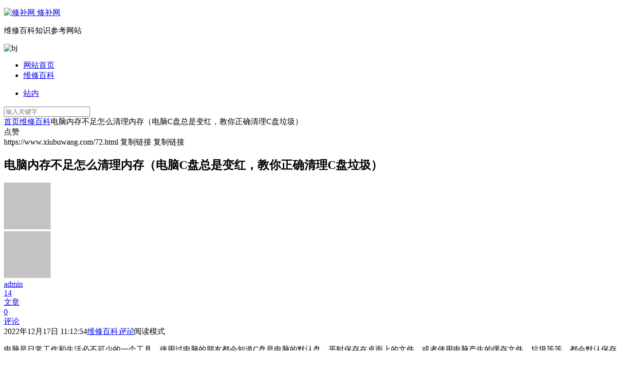

--- FILE ---
content_type: text/html; charset=UTF-8
request_url: https://www.xiubuwang.com/72.html
body_size: 11311
content:
<!DOCTYPE html>
<html lang="zh-CN">
<head>
<meta charset="UTF-8" />
<meta name="viewport" content="width=device-width, initial-scale=1, minimum-scale=1.0, maximum-scale=1.0, user-scalable=no" />
<meta http-equiv="Cache-Control" content="no-transform" />
<meta http-equiv="Cache-Control" content="no-siteapp" />
<title>电脑内存不足怎么清理内存（电脑C盘总是变红，教你正确清理C盘垃圾） - 修补网</title>
<meta name="description" content="电脑是日常工作和生活必不可少的一个工具，使用过电脑的朋友都会知道C盘是电脑的默认盘，平时保存在桌面上的文件，或者使用电脑产生的缓存文件、垃圾等等，都会默认保存到C盘里。" />
<meta name="keywords" content="" />
<script type="application/ld+json">
{
	"@context": "https://ziyuan.baidu.com/contexts/cambrian.jsonld",
	"@id": "https://www.xiubuwang.com/72.html",
	"appid": "",
	"title": "电脑内存不足怎么清理内存（电脑C盘总是变红，教你正确清理C盘垃圾）",
	"images": ["http://www.xiubuwang.com/wp-content/uploads/2022/12/20221217-1-20.jpg"],
	"description": "电脑是日常工作和生活必不可少的一个工具，使用过电脑的朋友都会知道C盘是电脑的默认盘，平时保存在桌面上的文件，或者使用电脑产生的缓存文件、垃圾等等，都会默认保存到C盘里。",
	"pubDate": "2022-12-17T11:12:54",
	"upDate": "2022-12-17T11:12:54",
}
</script><meta property="og:type" content="acticle">
<meta property="og:locale" content="zh-CN" />
<meta property="og:title" content="电脑内存不足怎么清理内存（电脑C盘总是变红，教你正确清理C盘垃圾）" />
<meta property="og:author" content="admin" />
<meta property="og:image" content="http://www.xiubuwang.com/wp-content/uploads/2022/12/20221217-1-20.jpg" />
<meta property="og:site_name" content="修补网">
<meta property="og:description" content="电脑是日常工作和生活必不可少的一个工具，使用过电脑的朋友都会知道C盘是电脑的默认盘，平时保存在桌面上的文件，或者使用电脑产生的缓存文件、垃圾等等，都会默认保存到C盘里。" />
<meta property="og:url" content="https://www.xiubuwang.com/72.html" />
<meta property="og:release_date" content="2022年12月17日 11:12:54" />
<link rel="shortcut icon" href="https://www.xiubuwang.com/wp-content/themes/begin/img/favicon.ico">
<link rel="apple-touch-icon" sizes="114x114" href="https://www.xiubuwang.com/wp-content/themes/begin/img/favicon.png" />
<link rel="pingback" href="https://www.xiubuwang.com/xmlrpc.php">
<meta name='robots' content='max-image-preview:large' />
<link rel='stylesheet' id='classic-theme-styles-css' href='https://www.xiubuwang.com/wp-includes/css/classic-themes.min.css?ver=6.2.2' type='text/css' media='all' />
<link rel='stylesheet' id='begin-style-css' href='https://www.xiubuwang.com/wp-content/themes/begin/style.css?ver=2022/11/20' type='text/css' media='all' />
<link rel='stylesheet' id='be-css' href='https://www.xiubuwang.com/wp-content/themes/begin/css/be.css?ver=2022/11/20' type='text/css' media='all' />
<link rel='stylesheet' id='dashicons-css' href='https://www.xiubuwang.com/wp-includes/css/dashicons.min.css?ver=6.2.2' type='text/css' media='all' />
<link rel='stylesheet' id='fonts-css' href='https://www.xiubuwang.com/wp-content/themes/begin/css/fonts/fonts.css?ver=2022/11/20' type='text/css' media='all' />
<link rel='stylesheet' id='highlight-css' href='https://www.xiubuwang.com/wp-content/themes/begin/css/highlight.css?ver=2022/11/20' type='text/css' media='all' />
<link rel='stylesheet' id='prettify-css' href='https://www.xiubuwang.com/wp-content/themes/begin/css/prettify.css?ver=2022/11/20' type='text/css' media='all' />
<script type='text/javascript' src='https://www.xiubuwang.com/wp-includes/js/jquery/jquery.min.js?ver=3.6.4' id='jquery-core-js'></script>
<script type='text/javascript' src='https://www.xiubuwang.com/wp-includes/js/jquery/jquery-migrate.min.js?ver=3.4.0' id='jquery-migrate-js'></script>
<script type='text/javascript' src='https://www.xiubuwang.com/wp-content/themes/begin/js/jquery.lazyload.js?ver=2022/11/20' id='lazyload-js'></script>
<link rel="canonical" href="https://www.xiubuwang.com/72.html" />
<script>
var _hmt = _hmt || [];
(function() {
  var hm = document.createElement("script");
  hm.src = "https://hm.baidu.com/hm.js?9b64ea6e705253e93bafdf05baba5202";
  var s = document.getElementsByTagName("script")[0]; 
  s.parentNode.insertBefore(hm, s);
})();
</script>

</head>
<body class="post-template-default single single-post postid-72 single-format-standard" ontouchstart="">
<script>if (localStorage.getItem('beNightMode')) {document.body.className +=' night';}</script>
<div id="page" class="hfeed site">
	<header id="masthead" class="site-header da site-header-s nav-extend">
	<div id="header-main" class="header-main">
				<nav id="header-top" class="header-top dah nav-glass">
			<div class="nav-top dah">
	
	<div class="nav-menu-top dah">
			</div>
</div>
		</nav>
				<div id="menu-container" class="da menu-glass">
			<div id="navigation-top" class="bgt menu_c">
																				<span class="nav-search"></span>
																		<div class="logo-site logo-txt">
												<p class="site-title">
						<a href="https://www.xiubuwang.com/">
			<span class="logo-small"><img src="http://www.xiubuwang.com/wp-content/themes/begin/img/logo-s.png" alt="修补网" /></span>
			修补网		</a>
	
	
			</p>

								<p class="site-description clear-small">维修百科知识参考网站</p>
								</div>

									<div id="site-nav-wrap" class="site-nav-wrap-right">
									<div id="sidr-close">
						<div class="toggle-sidr-close bgt"><span class="sidr-close-ico bgt"></span></div>
									<div class="mobile-login-point bkxy">
			<div class="mobile-login-author-back"><img src="https://wx2.sbimg.cn/2020/06/06/0000.jpg" alt="bj"/></div>
		</div>
						</div>
					<nav id="site-nav" class="main-nav nav-ace">
									<div id="navigation-toggle" class="menu-but bars"><div class="menu-but-box"><div class="heng"></div></div></div>
	
		<div class="menu-%e4%b8%bb%e8%a6%81%e8%8f%9c%e5%8d%95-container"><ul id="menu-%e4%b8%bb%e8%a6%81%e8%8f%9c%e5%8d%95" class="down-menu nav-menu"><li id="menu-item-7" class="menu-item menu-item-type-custom menu-item-object-custom menu-item-7"><a href="/">网站首页</a></li>
<li id="menu-item-19" class="menu-item menu-item-type-taxonomy menu-item-object-category current-post-ancestor current-menu-parent current-post-parent menu-item-19"><a href="https://www.xiubuwang.com/baike/">维修百科</a></li>
</ul></div>
<div id="overlay"></div>
					</nav>
				</div>

								<div class="clear"></div>
			</div>
		</div>
	</div>
	</header>
<div id="search-main" class="da">
	<div class="off-search-a"></div>
	<div class="search-wrap bgt fadeInDown animated">
		<ul class="search-tabs"> 
			<li class="searchwp"><a href=".search-wp">站内</a></li>																	</ul>
		<div class="clear"></div>
					<div class="search-wp tab-search searchbar da">
							<form class="ajax-search-input da" autocomplete="off">
					<div class="search-input">
						<input class="bk dah search-focus wp-input" type="text" value="" name="s" id="wpsearchInput" onkeyup="ajax_search_s()" placeholder="输入关键字" />
						<script type="text/javascript">document.getElementById('wpsearchInput').addEventListener('input', function(e) {var value = ajax_search_s();});</script>
						<div class="ajax-button da"><i class="be be-loader ajax-button-loader"></i></div>
					</div>
				</form>
													<div id="wpsearchdata" class="da be-search-img"></div>
												<div class="clear"></div>
						</div>
		
		
		
		
		
				<div class="clear"></div>

				<div class="clear"></div>
	</div>
	<div class="off-search-b">
		<div class="clear"></div>
	</div>
	<div class="off-search dah fadeInDown animated"></div>
</div>	<nav class="bread">
		<div class="be-bread">
			<div class="breadcrumb"><span class="seat"></span><span class="home-text"><a href="https://www.xiubuwang.com/" rel="bookmark">首页</a></span><span class="home-text"><i class="be be-arrowright"></i></span><span><a href="https://www.xiubuwang.com/baike/">维修百科</a></span><i class="be be-arrowright"></i><span class="current">电脑内存不足怎么清理内存（电脑C盘总是变红，教你正确清理C盘垃圾）</span></div>		</div>
	</nav>
		
	




	
	<div id="content" class="site-content site-roll">
				<div class="like-left-box fds">
			<div class="like-left fadeInDown animated">			<div class="sharing-box" data-aos="zoom-in">
						<a class="be-btn-beshare be-btn-like use-beshare-like-btn bk dah" data-count="0" rel="external nofollow">
		<span class="sharetip bz like-number">
			点赞		</span>
		<div class="triangle-down"></div>
	</a>		<a class="be-btn-beshare be-btn-share use-beshare-social-btn bk dah" rel="external nofollow" data-hover="分享"><div class="arrow-share"></div></a>			<span class="post-link">https://www.xiubuwang.com/72.html</span>
								<a class="tooltip be-btn-beshare be-btn-link be-btn-link-b use-beshare-link-btn bk dah" rel="external nofollow" onclick="myFunction()" onmouseout="outFunc()"><span class="sharetip bz copytip">复制链接</span></a>
			<a class="tooltip be-btn-beshare be-btn-link be-btn-link-l use-beshare-link-btn bk dah" rel="external nofollow" onclick="myFunction()" onmouseout="outFunc()"><span class="sharetip bz copytipl">复制链接</span></a>
				<a class="be-btn-beshare be-share-poster use-beshare-poster-btn bk dah" rel="external nofollow" data-hover="海报"><div class="arrow-share"></div></a></div>
	</div>
		</div>
	
		<div id="primary" class="content-area meta-b">

		<main id="main" class="site-main p-em" role="main">

			
				<article id="post-72" data-aos=fade-up class="ms bk post-72 post type-post status-publish format-standard hentry category-baike soc">
		<header class="entry-header entry-header-c">
									<h1 class="entry-title">电脑内存不足怎么清理内存（电脑C盘总是变红，教你正确清理C盘垃圾）</h1>						</header><!-- .entry-header -->

	<div class="entry-content">
		
						<div class="begin-single-meta begin-single-meta-c"><span class="meta-author"><span class="meta-author-avatar load"><img alt='admin' src='[data-uri]' data-original='https://wx2.sbimg.cn/2020/06/06/VDaIC4.jpg' class='avatar avatar-96 photo letter' height='96' width='96' /></span><div class="meta-author-box bgt fd">
	<div class="arrow-up bgt"></div>
	<a href="https://www.xiubuwang.com/author/1/" rel="external nofollow">
		<div class="meta-author-inf yy bk load revery-bg">
			<div class="meta-inf-avatar bk">
									<img alt='admin' src='[data-uri]' data-original='https://wx2.sbimg.cn/2020/06/06/VDaIC4.jpg' class='avatar avatar-96 photo letter' height='96' width='96' />							</div>
			<div class="meta-inf-name">admin</div>
			<div class="meta-inf meta-inf-posts"><span>14</span><br />文章</div>
			<div class="meta-inf meta-inf-comment"><span>0</span><br />评论</div>
			<div class="clear"></div>
		</div>
	</a>
	<div class="clear"></div>
</div>
</span><span class="meta-date"><time datetime="2022-12-17 11:12:54">2022年12月17日 11:12:54</time></span><span class="meta-block"></span><span class="meta-cat"><a href="https://www.xiubuwang.com/baike/" rel="category tag">维修百科</a></span><span class="comment"><a href="https://www.xiubuwang.com/72.html#respond"><i class="be be-speechbubble ri"></i><span class="comment-qa"></span><em>评论</em></a></span><span class="word-time"></span><span class="reading-open">阅读模式</span></div><span class="reading-close bk dah"><i class="be be-cross"></i></span><span class="s-hide"><span class="off-side"></span></span>			
							<div class="single-content">
																<p>电脑是日常工作和生活必不可少的一个工具，使用过电脑的朋友都会知道C盘是电脑的默认盘，平时保存在桌面上的文件，或者使用电脑产生的缓存文件、垃圾等等，都会默认保存到C盘里。</p>
<p>&nbsp;</p>
<p>久而久之，C盘就会成为电脑垃圾的“重灾区”，不仅影响了电脑的运行速度，还会对电脑性能产生不好的影响。</p>
<p>&nbsp;</p>
<p class="pgc-img"><img alt="电脑内存不足怎么清理内存（电脑C盘总是变红，教你正确清理C盘垃圾）" decoding="async" class="aligncenter size-full wp-image-130" src="http://www.xiubuwang.com/wp-content/uploads/2022/12/20221217-1-20.jpg" width="" height="" /></p>
<p>&nbsp;</p>
<p>所以，定期清理C盘是必要的，不然一百多G的C盘没多久就会容量告急，导致变红。那么，如何清理C盘呢？这次就来教大家如何正确清理C盘垃圾，瞬间释放出20G的空间！</p>
<p>&nbsp;</p>
<p><strong>清理磁盘垃圾</strong></p>
<p>&nbsp;</p>
<p>如果你正在用win10，那么可以看看win10系统其实有一个非常棒的功能，就是“磁盘清理”。对于系统运行时产生的文件垃圾，磁盘清理功能可以很好地帮助各种垃圾的清理。</p>
<p>&nbsp;</p>
<p class="pgc-img"><img alt="电脑内存不足怎么清理内存（电脑C盘总是变红，教你正确清理C盘垃圾）" decoding="async" loading="lazy" class="aligncenter size-full wp-image-131" src="http://www.xiubuwang.com/wp-content/uploads/2022/12/20221217-1-21.jpg" width="" height="" /></p>
<p>&nbsp;</p>
<p class="pgc-img">具体方法也很简单，找到“此电脑”，选中并右击C盘，选择最后一项“属性”。</p>
<p>&nbsp;</p>
<p class="pgc-img"><img alt="电脑内存不足怎么清理内存（电脑C盘总是变红，教你正确清理C盘垃圾）" decoding="async" loading="lazy" class="aligncenter size-full wp-image-132" src="http://www.xiubuwang.com/wp-content/uploads/2022/12/20221217-1-20.png" width="" height="" /></p>
<p>&nbsp;</p>
<p>进入后，在“常规”选项卡下方会看到“磁盘清理”的按钮，点击“磁盘清理”，就会弹出磁盘清理的具体选项，勾选上全部，因为这些文件基本上平时都是用不到的。然后点击下方的“确定”，耐心等待几分钟就可以完成清理了。</p>
<p>&nbsp;</p>
<p class="pgc-img"><img alt="电脑内存不足怎么清理内存（电脑C盘总是变红，教你正确清理C盘垃圾）" decoding="async" loading="lazy" class="aligncenter size-full wp-image-133" src="http://www.xiubuwang.com/wp-content/uploads/2022/12/20221217-1-21.png" width="" height="" /></p>
<p>&nbsp;</p>
<p><strong>删除临时文件</strong></p>
<p>&nbsp;</p>
<p>使用键盘的组合键“win+I”，进入系统的设置功能，找到“储存”，然后就可以看到“临时文件”的选择，上面会显示出系统的临时文件占用了多少内存，还有临时文件的一些具体的目录。</p>
<p>&nbsp;</p>
<p class="pgc-img"><img alt="电脑内存不足怎么清理内存（电脑C盘总是变红，教你正确清理C盘垃圾）" decoding="async" loading="lazy" class="aligncenter size-full wp-image-134" src="http://www.xiubuwang.com/wp-content/uploads/2022/12/20221217-1-22.png" width="" height="" /></p>
<p>&nbsp;</p>
<p>选择那些不需要的、可以删除的临时文件，最后点击上方的“删除文件”就可以了。</p>
<p>&nbsp;</p>
<p><strong>更改储存路径</strong></p>
<p>&nbsp;</p>
<p>C盘作为系统的默认盘，我们保存在桌面上的文件，其实都是默认存在了C盘上的。因此，需要对文件的保存路径修改一下，就是把文件保存在其他盘上，以缓解C盘的压力。</p>
<p>&nbsp;</p>
<p class="pgc-img"><img alt="电脑内存不足怎么清理内存（电脑C盘总是变红，教你正确清理C盘垃圾）" decoding="async" loading="lazy" class="aligncenter size-full wp-image-135" src="http://www.xiubuwang.com/wp-content/uploads/2022/12/20221217-.gif" width="" height="" /></p>
<p>&nbsp;</p>
<p>依然是打开系统设置，依次点击“设置”-“储存”-“更改新内容的保存位置”，原来默认盘是C盘，可以改成D盘或者其他盘，可以为C盘减轻压力，也能够充分利用其他盘。</p>
<p>&nbsp;</p>
<p><strong>清理虚拟内存</strong></p>
<p>&nbsp;</p>
<p>虚拟内存其实是对计算机系统内存管理的一种方法技术，如果物理内存不足时，那么物理内存就会将数据都转移到磁盘虚拟内存上。如果不及时清理虚拟内存上的数据，那么就会造成文件的损失。</p>
<p>&nbsp;</p>
<p class="pgc-img"><img alt="电脑内存不足怎么清理内存（电脑C盘总是变红，教你正确清理C盘垃圾）" decoding="async" loading="lazy" class="aligncenter size-full wp-image-136" src="http://www.xiubuwang.com/wp-content/uploads/2022/12/20221217-1-23.png" width="" height="" /></p>
<p>&nbsp;</p>
<p>清理虚拟内存的方法也不难，先进入系统的属性页面，然后再选择“高级”，点击“设置”，接着会弹出一个新的窗口，点击“高级”，再选择“更改”。</p>
<p>&nbsp;</p>
<p class="pgc-img"><img alt="电脑内存不足怎么清理内存（电脑C盘总是变红，教你正确清理C盘垃圾）" decoding="async" loading="lazy" class="aligncenter size-full wp-image-137" src="http://www.xiubuwang.com/wp-content/uploads/2022/12/20221217-1-24.png" width="" height="" /></p>
<p>&nbsp;</p>
<p>取消“自动管理所有驱动器的分页文件大小”，设置好空间，点击“设置”-“确定”。最后再重启电脑，这样就可以完成虚拟内存的清理了。</p>
<p>&nbsp;</p>
<p><strong>更改软件的安装路径</strong></p>
<p>&nbsp;</p>
<p>很多时候为了方便，我们会将下载的软件直接放在桌面上保存，殊不知，文件都占了C盘的容量。一旦系统C盘出现啥问题的话，那文件就遭殃了。</p>
<p>&nbsp;</p>
<p class="pgc-img"><img alt="电脑内存不足怎么清理内存（电脑C盘总是变红，教你正确清理C盘垃圾）" decoding="async" loading="lazy" class="aligncenter size-full wp-image-138" src="http://www.xiubuwang.com/wp-content/uploads/2022/12/20221217-1-22.jpg" width="" height="" /></p>
<p>&nbsp;</p>
<p>所以记得，不要什么东西都存在C盘！</p>
				</div>
															<div class="sharing-box" data-aos="zoom-in">
						<a class="be-btn-beshare be-btn-like use-beshare-like-btn bk dah" data-count="0" rel="external nofollow">
		<span class="sharetip bz like-number">
			点赞		</span>
		<div class="triangle-down"></div>
	</a>		<a class="be-btn-beshare be-btn-share use-beshare-social-btn bk dah" rel="external nofollow" data-hover="分享"><div class="arrow-share"></div></a>			<span class="post-link">https://www.xiubuwang.com/72.html</span>
								<a class="tooltip be-btn-beshare be-btn-link be-btn-link-b use-beshare-link-btn bk dah" rel="external nofollow" onclick="myFunction()" onmouseout="outFunc()"><span class="sharetip bz copytip">复制链接</span></a>
			<a class="tooltip be-btn-beshare be-btn-link be-btn-link-l use-beshare-link-btn bk dah" rel="external nofollow" onclick="myFunction()" onmouseout="outFunc()"><span class="sharetip bz copytipl">复制链接</span></a>
				<a class="be-btn-beshare be-share-poster use-beshare-poster-btn bk dah" rel="external nofollow" data-hover="海报"><div class="arrow-share"></div></a></div>
			
	<div class="content-empty"></div>
		<footer class="single-footer">
		<div class="single-cat-tag dah"><div class="single-cat dah"><i class="be be-sort"></i><a href="https://www.xiubuwang.com/baike/" rel="category tag">维修百科</a></div></div>	</footer>

				<div class="clear"></div>
	</div><!-- .entry-content -->

	</article><!-- #post -->

<div class="single-tag"></div>
										<div class="slider-rolling-box ms bk" data-aos=fade-up>
			<div id="slider-rolling" class="owl-carousel be-rolling single-rolling">
									<div id="post-6284" class="scrolling-img post-6284 post type-post status-publish format-standard hentry category-baike soc" >
						<div class="scrolling-thumbnail"><div class="thumbs-sg"><a class="thumbs-back sc" rel="external nofollow" href="https://www.xiubuwang.com/6284.html" style="background-image: url(https://sx.xiujiadian.com/images/news/000/019/894/19894.jpg);"></a></div></div>
						<div class="clear"></div>
						<h2 class="grid-title over"><a href="https://www.xiubuwang.com/6284.html" rel="bookmark">台式电脑开不了机原因与处理（轻松解决电脑故障）</a></h2>						<div class="clear"></div>
					</div>
									<div id="post-6283" class="scrolling-img post-6283 post type-post status-publish format-standard hentry category-baike soc" >
						<div class="scrolling-thumbnail"><div class="thumbs-sg"><a class="thumbs-back sc" rel="external nofollow" href="https://www.xiubuwang.com/6283.html" style="background-image: url(https://sx.xiujiadian.com/images/news/000/019/894/19894.jpg);"></a></div></div>
						<div class="clear"></div>
						<h2 class="grid-title over"><a href="https://www.xiubuwang.com/6283.html" rel="bookmark">冰箱噪音突然变大怎么办（随手解决厨房噪音困扰）</a></h2>						<div class="clear"></div>
					</div>
									<div id="post-6281" class="scrolling-img post-6281 post type-post status-publish format-standard hentry category-baike soc" >
						<div class="scrolling-thumbnail"><div class="thumbs-sg"><a class="thumbs-back sc" rel="external nofollow" href="https://www.xiubuwang.com/6281.html" style="background-image: url(https://sx.xiujiadian.com/images/news/000/019/894/19894.jpg);"></a></div></div>
						<div class="clear"></div>
						<h2 class="grid-title over"><a href="https://www.xiubuwang.com/6281.html" rel="bookmark">电脑主机启动不了风扇转一下就停（一分钟轻松排查电脑故障）</a></h2>						<div class="clear"></div>
					</div>
									<div id="post-6280" class="scrolling-img post-6280 post type-post status-publish format-standard hentry category-baike soc" >
						<div class="scrolling-thumbnail"><div class="thumbs-sg"><a class="thumbs-back sc" rel="external nofollow" href="https://www.xiubuwang.com/6280.html" style="background-image: url(https://sx.xiujiadian.com/images/news/000/019/894/19894.jpg);"></a></div></div>
						<div class="clear"></div>
						<h2 class="grid-title over"><a href="https://www.xiubuwang.com/6280.html" rel="bookmark">25a空开带多少瓦（用电知识必看）</a></h2>						<div class="clear"></div>
					</div>
									<div id="post-6279" class="scrolling-img post-6279 post type-post status-publish format-standard hentry category-baike soc" >
						<div class="scrolling-thumbnail"><div class="thumbs-sg"><a class="thumbs-back sc" rel="external nofollow" href="https://www.xiubuwang.com/6279.html" style="background-image: url(https://sx.xiujiadian.com/images/news/000/019/894/19894.jpg);"></a></div></div>
						<div class="clear"></div>
						<h2 class="grid-title over"><a href="https://www.xiubuwang.com/6279.html" rel="bookmark">本地连接已连接上但上不了网（网络问题解决方案）</a></h2>						<div class="clear"></div>
					</div>
									<div id="post-6278" class="scrolling-img post-6278 post type-post status-publish format-standard hentry category-baike soc" >
						<div class="scrolling-thumbnail"><div class="thumbs-sg"><a class="thumbs-back sc" rel="external nofollow" href="https://www.xiubuwang.com/6278.html" style="background-image: url(https://sx.xiujiadian.com/images/news/000/019/894/19894.jpg);"></a></div></div>
						<div class="clear"></div>
						<h2 class="grid-title over"><a href="https://www.xiubuwang.com/6278.html" rel="bookmark">打印机e3故障详解（分分钟消除打印困扰）</a></h2>						<div class="clear"></div>
					</div>
									<div id="post-6277" class="scrolling-img post-6277 post type-post status-publish format-standard hentry category-baike soc" >
						<div class="scrolling-thumbnail"><div class="thumbs-sg"><a class="thumbs-back sc" rel="external nofollow" href="https://www.xiubuwang.com/6277.html" style="background-image: url(https://sx.xiujiadian.com/images/news/000/019/894/19894.jpg);"></a></div></div>
						<div class="clear"></div>
						<h2 class="grid-title over"><a href="https://www.xiubuwang.com/6277.html" rel="bookmark">电视连接wifi出现无法播放（解决网络连接问题）</a></h2>						<div class="clear"></div>
					</div>
									<div id="post-6275" class="scrolling-img post-6275 post type-post status-publish format-standard hentry category-baike soc" >
						<div class="scrolling-thumbnail"><div class="thumbs-sg"><a class="thumbs-back sc" rel="external nofollow" href="https://www.xiubuwang.com/6275.html" style="background-image: url(https://sx.xiujiadian.com/images/news/000/019/894/19894.jpg);"></a></div></div>
						<div class="clear"></div>
						<h2 class="grid-title over"><a href="https://www.xiubuwang.com/6275.html" rel="bookmark">如何清洗滚筒全自动洗衣机（轻松掌握专业技巧）</a></h2>						<div class="clear"></div>
					</div>
									<div id="post-6282" class="scrolling-img post-6282 post type-post status-publish format-standard hentry category-baike soc" >
						<div class="scrolling-thumbnail"><div class="thumbs-sg"><a class="thumbs-back sc" rel="external nofollow" href="https://www.xiubuwang.com/6282.html" style="background-image: url(https://sx.xiujiadian.com/images/news/000/019/894/19894.jpg);"></a></div></div>
						<div class="clear"></div>
						<h2 class="grid-title over"><a href="https://www.xiubuwang.com/6282.html" rel="bookmark">格力空调e8故障最简单处理方法（一键拯救你的空调）</a></h2>						<div class="clear"></div>
					</div>
									<div id="post-6274" class="scrolling-img post-6274 post type-post status-publish format-standard hentry category-baike soc" >
						<div class="scrolling-thumbnail"><div class="thumbs-sg"><a class="thumbs-back sc" rel="external nofollow" href="https://www.xiubuwang.com/6274.html" style="background-image: url(https://sx.xiujiadian.com/images/news/000/019/894/19894.jpg);"></a></div></div>
						<div class="clear"></div>
						<h2 class="grid-title over"><a href="https://www.xiubuwang.com/6274.html" rel="bookmark">2匹柜机空调适用面积推荐（快速解决选购难题）</a></h2>						<div class="clear"></div>
					</div>
											</div>
		</div>
		
									<div class="authorbio ms bk load" data-aos=fade-up>
					<img alt='admin' src='[data-uri]' data-original='https://wx1.sbimg.cn/2020/06/06/VDahUU.jpg' class='avatar avatar-96 photo letter' height='96' width='96' />				<ul class="spostinfo">
										<li class="reprinted">声明：本网站尊重原创，素材来源网络，好的内容值得分享，如有侵权请联系删除。</li>
						<li class="reprinted"></li>
			</ul>
	<div class="clear"></div>
</div>
				
				<nav class="post-nav-img" data-aos=fade-up>
					<div class="nav-img-box post-previous-box ms bk hz">
					<figure class="nav-thumbnail"><div class="thumbs-b lazy"><a class="thumbs-back sc" rel="external nofollow" href="https://www.xiubuwang.com/70.html" data-src="https://www.xiubuwang.com/wp-content/uploads/2022/12/20221217-.png"></a></div></figure>
					<a href="https://www.xiubuwang.com/70.html">
						<div class="nav-img post-previous-img">
							<div class="post-nav">上一篇</div>
							<div class="nav-img-t">43寸电视长宽多少厘米（客厅电视尺寸怎么选？多大合适）</div>
						</div>
					</a>
				</div>
								<div class="nav-img-box post-next-box ms bk">
					<figure class="nav-thumbnail"><div class="thumbs-b lazy"><a class="thumbs-back sc" rel="external nofollow" href="https://www.xiubuwang.com/75.html" data-src="https://www.xiubuwang.com/wp-content/uploads/2022/12/20221217-1-25.png"></a></div></figure>
					<a href="https://www.xiubuwang.com/75.html">
						<div class="nav-img post-next-img">
							<div class="post-nav">下一篇</div>
							<div class="nav-img-t">电脑网络连接不上怎么解决（网线插着却显示无法识别网络怎么回事）</div>
						</div>
					</a>
				</div>
					<div class="clear"></div>
</nav>

															<div class="related-article">
	<div class="relat-post">				<article id="post-6284" class="post ms bk doclose" data-aos=fade-up>
	
			<figure class="thumbnail">
				<div class="thumbs-b lazy"><a class="thumbs-back sc" rel="external nofollow" href="https://www.xiubuwang.com/6284.html" data-src="https://sx.xiujiadian.com/images/news/000/019/894/19894.jpg"></a></div>			<span class="cat"><a href="https://www.xiubuwang.com/baike/">维修百科</a></span>
			</figure>

			<header class="entry-header">
				<h2 class="entry-title"><a href="https://www.xiubuwang.com/6284.html" rel="bookmark">台式电脑开不了机原因与处理（轻松解决电脑故障）</a></h2>			</header>
			<div class="entry-content">
				<div class="archive-content">
					台式电脑开不了机可能会出现多种原因，以下是一些常见的情况及处理方法：1. 电源故障：如果电脑没有响应或者没有任何反应，可能是电源故障造成的。您可以尝试把电脑与插座断电，并检查电源线是否插紧。如果电源故...				</div>

				<span class="entry-meta vr">
					<span class="date"><time datetime="2023-05-08 23:17:23">05月08日</time></span><span class="comment"><a href="https://www.xiubuwang.com/6284.html#respond"><span class="no-comment"><i class="be be-speechbubble ri"></i>评论</span></a></span><span class="post-tag"></span>				</span>
									<span class="title-l"></span>							</div>
			<div class="clear"></div>
		</article>
	
					<article id="post-6283" class="post ms bk doclose" data-aos=fade-up>
	
			<figure class="thumbnail">
				<div class="thumbs-b lazy"><a class="thumbs-back sc" rel="external nofollow" href="https://www.xiubuwang.com/6283.html" data-src="https://sx.xiujiadian.com/images/news/000/019/894/19894.jpg"></a></div>			<span class="cat"><a href="https://www.xiubuwang.com/baike/">维修百科</a></span>
			</figure>

			<header class="entry-header">
				<h2 class="entry-title"><a href="https://www.xiubuwang.com/6283.html" rel="bookmark">冰箱噪音突然变大怎么办（随手解决厨房噪音困扰）</a></h2>			</header>
			<div class="entry-content">
				<div class="archive-content">
					如果冰箱的噪音突然变大，您可以尝试以下方法随手解决厨房噪音困扰：1. 检查一下冰箱周围是否有异物或者是堆放过多的物品，如果存在这样的情况，请及时清理、整理。2. 确认冰箱是否摆放不稳，需要重新调整冰箱...				</div>

				<span class="entry-meta vr">
					<span class="date"><time datetime="2023-05-08 22:10:37">05月08日</time></span><span class="comment"><a href="https://www.xiubuwang.com/6283.html#respond"><span class="no-comment"><i class="be be-speechbubble ri"></i>评论</span></a></span><span class="post-tag"></span>				</span>
									<span class="title-l"></span>							</div>
			<div class="clear"></div>
		</article>
	
					<article id="post-6281" class="post ms bk doclose" data-aos=fade-up>
	
			<figure class="thumbnail">
				<div class="thumbs-b lazy"><a class="thumbs-back sc" rel="external nofollow" href="https://www.xiubuwang.com/6281.html" data-src="https://sx.xiujiadian.com/images/news/000/019/894/19894.jpg"></a></div>			<span class="cat"><a href="https://www.xiubuwang.com/baike/">维修百科</a></span>
			</figure>

			<header class="entry-header">
				<h2 class="entry-title"><a href="https://www.xiubuwang.com/6281.html" rel="bookmark">电脑主机启动不了风扇转一下就停（一分钟轻松排查电脑故障）</a></h2>			</header>
			<div class="entry-content">
				<div class="archive-content">
					电脑主机启动不了，风扇转一下就停止，可能是以下问题导致的：1. 电源故障：检查电源是否插好、供电是否正常，可以尝试更换电源来排除这个问题。2. 内存插槽松动：检查内存是否插紧，也可以尝试更换内存条来解...				</div>

				<span class="entry-meta vr">
					<span class="date"><time datetime="2023-05-08 21:08:12">05月08日</time></span><span class="comment"><a href="https://www.xiubuwang.com/6281.html#respond"><span class="no-comment"><i class="be be-speechbubble ri"></i>评论</span></a></span><span class="post-tag"></span>				</span>
									<span class="title-l"></span>							</div>
			<div class="clear"></div>
		</article>
	
					<article id="post-6280" class="post ms bk doclose" data-aos=fade-up>
	
			<figure class="thumbnail">
				<div class="thumbs-b lazy"><a class="thumbs-back sc" rel="external nofollow" href="https://www.xiubuwang.com/6280.html" data-src="https://sx.xiujiadian.com/images/news/000/019/894/19894.jpg"></a></div>			<span class="cat"><a href="https://www.xiubuwang.com/baike/">维修百科</a></span>
			</figure>

			<header class="entry-header">
				<h2 class="entry-title"><a href="https://www.xiubuwang.com/6280.html" rel="bookmark">25a空开带多少瓦（用电知识必看）</a></h2>			</header>
			<div class="entry-content">
				<div class="archive-content">
					在用电学中，空气开关并不是按瓦数来计算的，通常是按照额定电流和额定电压来进行分类的。25A空气开关可以承受最大25安培的电流，而其使用的电压范围取决于所接电路的电压等级。因此，25A空气开关不能简单地...				</div>

				<span class="entry-meta vr">
					<span class="date"><time datetime="2023-05-08 20:15:46">05月08日</time></span><span class="comment"><a href="https://www.xiubuwang.com/6280.html#respond"><span class="no-comment"><i class="be be-speechbubble ri"></i>评论</span></a></span><span class="post-tag"></span>				</span>
									<span class="title-l"></span>							</div>
			<div class="clear"></div>
		</article>
	
	<div class="clear"></div></div>	<div class="clear"></div>
</div>
<div class="domargin"></div>									
				
				
				
				
<!-- 引用 -->

<div id="comments" class="comments-area">
	
	
			<div class="scroll-comments"></div>
		<div id="respond" class="comment-respond ms bk da" data-aos=fade-up>
							<form action="http://www.xiubuwang.com/wp-comments-post.php" method="post" id="commentform">
											<div class="comment-user-inf">
															<div class="user-avatar load">
																		<img alt="匿名" src="[data-uri]" data-original="https://wx2.sbimg.cn/2020/06/06/VDaRbV.jpg">
								</div>
														<div class="comment-user-inc">
																	<h3 id="reply-title" class="comment-reply-title"><span>发表评论</span></h3>
																<span class="comment-user-name">匿名网友</span>
								<span class="comment-user-alter"><span class="comment-user-write">填写信息</span></span>
							</div>
						</div>
					
					
											<div class="gravatar-apply">
							<a href="https://cn.gravatar.com/" rel="external nofollow" target="_blank" title="申请头像"></a>						</div>
					
					<div class="comment-form-comment">
													<textarea id="comment" class="dah bk" name="comment" rows="4" tabindex="30" placeholder="赠人玫瑰，手留余香..." onfocus="this.placeholder=''" onblur="this.placeholder='赠人玫瑰，手留余香...'"></textarea>
												<p class="comment-tool bgt">
														<a class="emoji dah bky" href="" title="表情"><i class="be be-insertemoticon"></i></a>															<p class="emoji-box">
									<script type="text/javascript">
function grin(obj) { 
	var val = document.getElementById('comment').value; 
	document.getElementById('comment').value = val + " " + obj + " "; 
}
</script>

<a href="javascript:grin(':?:')"><img src="https://www.xiubuwang.com/wp-content/themes/begin/img/smilies/icon_question.gif" alt=":?:" title="疑问" /></a>
<a href="javascript:grin(':razz:')"><img src="https://www.xiubuwang.com/wp-content/themes/begin/img/smilies/icon_razz.gif" alt=":razz:" title="调皮" /></a>
<a href="javascript:grin(':sad:')"><img src="https://www.xiubuwang.com/wp-content/themes/begin/img/smilies/icon_sad.gif" alt=":sad:" title="难过" /></a>
<a href="javascript:grin(':evil:')"><img src="https://www.xiubuwang.com/wp-content/themes/begin/img/smilies/icon_evil.gif" alt=":evil:" title="抠鼻" /></a>
<a href="javascript:grin(':!:')"><img src="https://www.xiubuwang.com/wp-content/themes/begin/img/smilies/icon_exclaim.gif" alt=":!:" title="吓" /></a>
<a href="javascript:grin(':smile:')"><img src="https://www.xiubuwang.com/wp-content/themes/begin/img/smilies/icon_smile.gif" alt=":smile:" title="微笑" /></a>
<a href="javascript:grin(':oops:')"><img src="https://www.xiubuwang.com/wp-content/themes/begin/img/smilies/icon_redface.gif" alt=":oops:" title="憨笑" /></a>
<a href="javascript:grin(':grin:')"><img src="https://www.xiubuwang.com/wp-content/themes/begin/img/smilies/icon_biggrin.gif" alt=":grin:" title="坏笑" /></a>
<a href="javascript:grin(':eek:')"><img src="https://www.xiubuwang.com/wp-content/themes/begin/img/smilies/icon_surprised.gif" alt=":eek:" title="惊讶" /></a>
<a href="javascript:grin(':shock:')"><img src="https://www.xiubuwang.com/wp-content/themes/begin/img/smilies/icon_eek.gif" alt=":shock:" title="发呆" /></a>
<a href="javascript:grin(':???:')"><img src="https://www.xiubuwang.com/wp-content/themes/begin/img/smilies/icon_confused.gif" alt=":???:" title="撇嘴" /></a>
<a href="javascript:grin(':cool:')"><img src="https://www.xiubuwang.com/wp-content/themes/begin/img/smilies/icon_cool.gif" alt=":cool:" title="大兵" /></a>
<a href="javascript:grin(':lol:')"><img src="https://www.xiubuwang.com/wp-content/themes/begin/img/smilies/icon_lol.gif" alt=":lol:" title="偷笑" /></a>
<a href="javascript:grin(':mad:')"><img src="https://www.xiubuwang.com/wp-content/themes/begin/img/smilies/icon_mad.gif" alt=":mad:" title="咒骂" /></a>
<a href="javascript:grin(':twisted:')"><img src="https://www.xiubuwang.com/wp-content/themes/begin/img/smilies/icon_twisted.gif" alt=":twisted:" title="发怒" /></a>
<a href="javascript:grin(':roll:')"><img src="https://www.xiubuwang.com/wp-content/themes/begin/img/smilies/icon_rolleyes.gif" alt=":roll:" title="白眼" /></a>
<a href="javascript:grin(':wink:')"><img src="https://www.xiubuwang.com/wp-content/themes/begin/img/smilies/icon_wink.gif" alt=":wink:" title="鼓掌" /></a>
<a href="javascript:grin(':idea:')"><img src="https://www.xiubuwang.com/wp-content/themes/begin/img/smilies/icon_idea.gif" alt=":idea:" title="酷" /></a>
<a href="javascript:grin(':arrow:')"><img src="https://www.xiubuwang.com/wp-content/themes/begin/img/smilies/icon_arrow.gif" alt=":arrow:" title="擦汗" /></a>
<a href="javascript:grin(':neutral:')"><img src="https://www.xiubuwang.com/wp-content/themes/begin/img/smilies/icon_neutral.gif" alt=":neutral:" title="亲亲" /></a>
<a href="javascript:grin(':cry:')"><img src="https://www.xiubuwang.com/wp-content/themes/begin/img/smilies/icon_cry.gif" alt=":cry:" title="大哭" /></a>
<a href="javascript:grin(':mrgreen:')"><img src="https://www.xiubuwang.com/wp-content/themes/begin/img/smilies/icon_mrgreen.gif" alt=":mrgreen:" title="呲牙" /></a>
<br />								</p>
																				</p>
					</div>

											<div id="comment-author-info" class="comment-info author-form">
							<p class="comment-form-author pcd">
								<label class="dah" for="author">昵称</span></label>
								<input type="text" name="author" id="author" class="commenttext dah" value="" tabindex="31" required="required" />
								<span class="required bgt"><i class="be be-personoutline"></i></span>
							</p>
																					<div class="clear"></div>
						</div>
					
					<p class="form-submit">
						<input id="submit" class="bk dah" name="submit" type="submit" value="提交"/>
						<span class="cancel-reply"><a rel="nofollow" id="cancel-comment-reply-link" href="/72.html#respond" style="display:none;">取消</a></span>
					</p>

											<div class="qaptcha-box">
							<div class="unlocktip" data-hover="滑动解锁"></div>
							<div class="qaptcha"></div>
						</div>
					
					<input type='hidden' name='comment_post_ID' value='72' id='comment_post_ID' />
<input type='hidden' name='comment_parent' id='comment_parent' value='0' />
				</form>

	 				</div>
	
	
</div>
<!-- #comments -->
			
		</main><!-- .site-main -->
	</div><!-- .content-area -->

<div id="sidebar" class="widget-area all-sidebar">

	
			<aside id="be_updated_posts-2" class="widget be_updated_posts ms bk" data-aos="fade-up"><h3 class="widget-title bkx da"><span class="title-i"><span></span><span></span><span></span><span></span></span>最近更新过的文章</h3>
<div class="post_cat">
			<ul>
		<li class="srm the-icon"><a href="http://www.xiubuwang.com/11.html" title="京东 空调维修上门服务 工程师同城急速上门 家电维修上门检测费">京东 空调维修上门服务 工程师同城急速上门 家电维修上门检测费</a></li><li class="srm the-icon"><a href="http://www.xiubuwang.com/2194.html" title="马桶密封圈怎么安装（密封圈的正确安装方法）">马桶密封圈怎么安装（密封圈的正确安装方法）</a></li><li class="srm the-icon"><a href="http://www.xiubuwang.com/2185.html" title="路由器绿灯一直闪烁不能上网（教你看路由器指示灯判断故障）">路由器绿灯一直闪烁不能上网（教你看路由器指示灯判断故障）</a></li><li class="srm the-icon"><a href="http://www.xiubuwang.com/2182.html" title="海尔洗衣机e6是什么故障（常用几种洗衣机故障代码及处理）">海尔洗衣机e6是什么故障（常用几种洗衣机故障代码及处理）</a></li><li class="srm the-icon"><a href="http://www.xiubuwang.com/2181.html" title="笔记本如何强制关机（竟然还隐藏着这么多的门道）">笔记本如何强制关机（竟然还隐藏着这么多的门道）</a></li><li class="srm the-icon"><a href="http://www.xiubuwang.com/2176.html" title="美的空调遥控器怎么用（美的空调遥控器功能介绍）">美的空调遥控器怎么用（美的空调遥控器功能介绍）</a></li><li class="srm the-icon"><a href="http://www.xiubuwang.com/2172.html" title="海尔洗衣机fc故障原因（检查一下这里会有新发现）">海尔洗衣机fc故障原因（检查一下这里会有新发现）</a></li><li class="srm the-icon"><a href="http://www.xiubuwang.com/2169.html" title="美工刀怎么换刀片（美工刀型号有哪些）">美工刀怎么换刀片（美工刀型号有哪些）</a></li>	</ul>
</div>

<div class="clear"></div></aside>	
	</div>

<div class="clear"></div>	</div>
	<div class="clear"></div>
						<footer id="colophon" class="site-footer bgt" role="contentinfo">
		<div class="site-info">
			<div class="site-copyright">
				Copyright ©  修补网 版权所有. <a href="https://www.55tiao.com" target="_blank" rel="noopener">挑好物</a>			</div>
			<div class="add-info">
				<script>
(function(){
    var bp = document.createElement('script');
    var curProtocol = window.location.protocol.split(':')[0];
    if (curProtocol === 'https') {
        bp.src = 'https://zz.bdstatic.com/linksubmit/push.js';
    }
    else {
        bp.src = 'http://push.zhanzhang.baidu.com/push.js';
    }
    var s = document.getElementsByTagName("script")[0];
    s.parentNode.insertBefore(bp, s);
})();
</script>				<div class="clear"></div>
													<span class="yb-info">
						<a href="https://beian.miit.gov.cn/" rel="external nofollow" target="_blank">晋ICP备15001145号-8</a>
					</span>
							</div>

				</div>
						<ul id="scroll" class="bgt scroll-but">
						<li class="toc-scroll toc-no"><a class="toc-button fo ms"><i class="be be-sort"></i></a><div class="toc-prompt"><div class="toc-arrow dah">目录<i class="be be-playarrow"></i></div></div></li>
			
	
	
	<li><a class="scroll-home ms fo" href="https://www.xiubuwang.com/" rel="home"><i class="be be-home"></i></a></li>	<li><a class="scroll-h ms fo"><i class="be be-arrowup"></i></a></li>		<li><a class="scroll-b ms fo"><i class="be be-arrowdown"></i></a></li>			<ul class="night-day bgt">
			<li><span class="night-main"><a class="m-night fo ms"><span class="m-moon"><span></span></span></a></span></li>
			<li><a class="m-day fo ms"><i class="be be-loader"></i></a></li>
		</ul>
		<li><a class="scroll-search ms fo"><i class="be be-search"></i></a></li>					<li class="qrshow">
			<a class="qrurl ms fo"><i class="be be-qr-code"></i></a>
			<span class="qrurl-box yy bk fd">
				<img id="qrious">
				<span class="logo-qr"><img src="http://www.xiubuwang.com/wp-content/themes/begin/img/logo-s.png" alt="修补网" /></span>				<p>本页二维码</p>
				<span class="arrow-right"></span>
			</span>
		</li>
	</ul>
										
		<script type='text/javascript' id='superfish-js-after'>var fallwidth = {fall_width: 190}</script>
		<script type="text/javascript">var QaptchaJqueryPage="https://www.xiubuwang.com/wp-content/themes/begin/inc/qaptcha.jquery.php"</script>
	<script type='text/javascript' src='https://www.xiubuwang.com/wp-content/themes/begin/js/superfish.js?ver=2022/11/20' id='superfish-js'></script>
<script type='text/javascript' src='https://www.xiubuwang.com/wp-content/themes/begin/js/begin-script.js?ver=2022/11/20' id='be_script-js'></script>
<script type='text/javascript' id='be_script-js-after'>
var ajax_content = {"ajax_url":"https:\/\/www.xiubuwang.com\/wp-admin\/admin-ajax.php"};var Offset = {"header_h":"80"};
var ajax_tab = {"ajax_url":"https:\/\/www.xiubuwang.com\/wp-admin\/admin-ajax.php"}; var bea_ajax_params = {"bea_ajax_nonce":"da21b6d9c5","bea_ajax_url":"https:\/\/www.xiubuwang.com\/wp-admin\/admin-ajax.php"};var be_mail_contact_form = {"mail_ajaxurl":"https:\/\/www.xiubuwang.com\/wp-admin\/admin-ajax.php"};
var host = {"site":"https:\/\/www.xiubuwang.com"};var plt =  {"time":"30"};
var ajax_search = {"ajaxurl":"https:\/\/www.xiubuwang.com\/wp-admin\/admin-ajax.php"};var ajax_fetch = {"ajaxurl":"https:\/\/www.xiubuwang.com\/wp-admin\/admin-ajax.php"};var search_docs = {"ajaxurl":"https:\/\/www.xiubuwang.com\/wp-admin\/admin-ajax.php"};
var copiedurl = {"copied":"\u5df2\u590d\u5236"};var copiedlink = {"copylink":"\u590d\u5236\u94fe\u63a5"};
</script>
<script type='text/javascript' src='https://www.xiubuwang.com/wp-content/themes/begin/js/qrious.js?ver=2022/11/20' id='qrious-js-js'></script>
<script type='text/javascript' id='qrious-js-js-after'>
var ajaxqrurl = {"qrurl":"1"};
</script>
<script type='text/javascript' src='https://www.xiubuwang.com/wp-content/themes/begin/js/owl.js?ver=2022/11/20' id='owl-js'></script>
<script type='text/javascript' id='owl-js-after'>
var Timeout = {"owl_time":"4000"};var gridcarousel = {"grid_carousel_f":"4"};var flexiselitems = {"flexisel_f":"5"};var slider_items_n = {"slider_sn":"4"};
</script>
<script type='text/javascript' src='https://www.xiubuwang.com/wp-content/themes/begin/js/sticky.js?ver=2022/11/20' id='sticky-js'></script>
<script type='text/javascript' src='https://www.xiubuwang.com/wp-content/themes/begin/js/ias.js?ver=2022/11/20' id='ias-js'></script>
<script type='text/javascript' src='https://www.xiubuwang.com/wp-content/themes/begin/js/nice-select.js?ver=2022/11/20' id='nice-select-js'></script>
<script type='text/javascript' src='https://www.xiubuwang.com/wp-content/themes/begin/js/letter.js?ver=2022/11/20' id='letter-js'></script>
<script type='text/javascript' src='https://www.xiubuwang.com/wp-content/themes/begin/js/fancybox.js?ver=2022/11/20' id='fancybox-js'></script>
<script type='text/javascript' src='https://www.xiubuwang.com/wp-includes/js/clipboard.min.js?ver=2022/11/20' id='clipboard-js-js'></script>
<script type='text/javascript' src='https://www.xiubuwang.com/wp-content/themes/begin/js/copy-code.js?ver=2022/11/20' id='copy-code-js'></script>
<script type='text/javascript' src='https://www.xiubuwang.com/wp-content/themes/begin/js/prettify.js?ver=2022/11/20' id='prettify-js'></script>
<script type='text/javascript' id='social-share-js-before'>
var beshare_opt="|https%3A%2F%2Fwww.xiubuwang.com%2Fwp-content%2Fthemes%2Fbegin|0|https%3A%2F%2Fwww.xiubuwang.com%2Fwp-admin%2Fadmin-ajax.php|72";
var be_share_html='<div class="be-share-list" data-cover="https://www.xiubuwang.com/wp-content/uploads/2022/12/20221217-1-20.jpg"><a class="share-logo ico-weixin bk" data-cmd="weixin" title="\u5206\u4eab\u5230\u5fae\u4fe1" rel="external nofollow"></a><a class="share-logo ico-weibo bk" data-cmd="weibo" title="\u5206\u4eab\u5230\u5fae\u535a" rel="external nofollow"></a><a class="share-logo ico-qzone bk" data-cmd="qzone" title="\u5206\u4eab\u5230QQ\u7a7a\u95f4" rel="external nofollow"></a><a class="share-logo ico-qq bk" data-cmd="qq" title="\u5206\u4eab\u5230QQ" rel="external nofollow"></a>';
</script>
<script type='text/javascript' src='https://www.xiubuwang.com/wp-content/themes/begin/js/social-share.js?ver=2022/11/20' id='social-share-js'></script>
<script type='text/javascript' src='https://www.xiubuwang.com/wp-content/themes/begin/js/jquery-ui.js?ver=2022/11/20' id='jquery-ui-js'></script>
<script type='text/javascript' src='https://www.xiubuwang.com/wp-content/themes/begin/js/qaptcha.js?ver=2022/11/20' id='qaptcha-js'></script>
<script type='text/javascript' id='comments_ajax-js-before'>
var aqt = {"qt":"1"};var ajaxcomment = {"ajax_php_url":"https:\/\/www.xiubuwang.com\/wp-content\/themes\/begin\/inc\/comment-ajax.php"};
</script>
<script type='text/javascript' src='https://www.xiubuwang.com/wp-content/themes/begin/js/comments-ajax.js?ver=2022/11/20' id='comments_ajax-js'></script>
	</footer>
</div>
</body>
</html>
<!-- Dynamic page generated in 1.723 seconds. -->
<!-- Cached page generated by WP-Super-Cache on 2023-06-06 12:29:47 -->

<!-- Compression = gzip -->